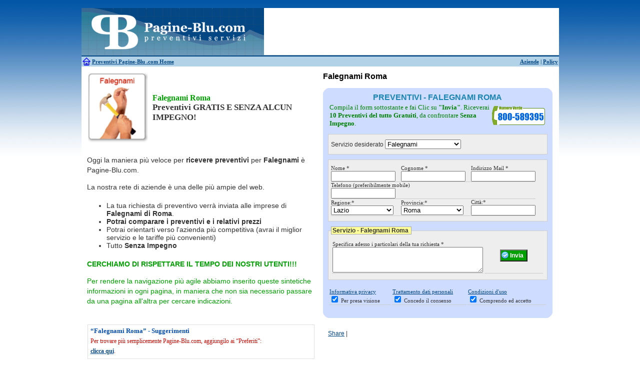

--- FILE ---
content_type: text/html; charset=UTF-8
request_url: http://www.pagine-blu.com/falegnami/falegnami-roma.html
body_size: 10476
content:
<!DOCTYPE HTML PUBLIC "-//W3C//DTD HTML 4.01 Transitional//EN"
    "http://www.w3.org/TR/html4/loose.dtd"><html xmlns="http://www.w3.org/1999/xhtml" xml:lang="it" lang="it">
<head>
<title>Falegnami Roma  | Pagine-Blu .com</title>
<meta http-equiv="Content-Type" content="text/html; charset=utf-8" />
<meta name="description" content="Falegnami Roma: Pagine-blu .com. Falegnami, cerco falegnami Roma  Roma, Falegnami Roma, cercasi falegnami Roma  Roma, Falegnami Roma. Pagine-blu .com" />
<meta name="keywords" content="Falegnami Roma" />
	<!--[if IE]>
		<link href="http://www.pagine-blu.com/css/css_ie.css" rel="stylesheet" type="text/css" media="screen" />
	<![endif]-->
	
	<link rel="shortcut icon" href="favicon.ico" />
  
  <script type="text/javascript">bmTitle='Preventivi Falegnami Roma';bmUrl=location.href;</script>
    <script type="text/javascript">var traslochi = 0;
    var bp = 'http://www.pagine-blu.com/';</script>
   
  <link type="text/css" rel="stylesheet" href="http://www.pagine-blu.com/min/?f=js/shadowbox/shadowbox.css,css/style.css,js/niftycube/niftyCorners.css,css/bottomup.css" />
  
<script type="text/javascript" src="http://www.pagine-blu.com/js/switch_styles.js"></script>
  <script type="text/javascript" src="http://www.pagine-blu.com/js/js_comp.js"></script>      
	<script type="text/javascript" src="http://www.pagine-blu.com/js/mootools/mootools-1.2.5.1-more.js"></script>
	<script type="text/javascript" src="http://www.pagine-blu.com/js/shadowbox/shadowbox.js"></script>
  <script type="text/javascript" src="http://www.pagine-blu.com/js/niftycube/niftycube.js"></script>
  <script type="text/javascript" src="http://www.pagine-blu.com/js/js1.js"></script> 
		  
  
    <script type="text/javascript" src="http://www.pagine-blu.com/js/submit_ajax.js"></script>
  
    
        <script type="text/javascript">Shadowbox.init({ players:    ["html", "iframe", "img"] })</script>
  
  
  <!-- =================================== -->  
  
      	    
  
</head>
<body class="oneColLiqCtrHdr pb2" >


		    <div id="container">
    <div id="header">    
    <a href="http://www.pagine-blu.com/preventivi-home.html">
        <img src="http://www.pagine-blu.com/img/logo_pagine_blu_com.png" alt="Pagine-Blu .com" style="float:left;" border="0" />
    </a>
		  <div id="headerbanner-pb2">
        <script type="text/javascript">
          AC_FL_RunContent( 'codebase','http://download.macromedia.com/pub/shockwave/cabs/flash/swflash.cab#version=9,0,28,0','width','590','height','96','wmode','transparent','src','http://www.pagine-blu.com/flash/head1','quality','high','pluginspage','http://www.adobe.com/shockwave/download/download.cgi?P1_Prod_Version=ShockwaveFlash','movie','http://www.pagine-blu.com/flash/head1' ); //end AC code
        </script>
        <noscript>
            <object classid="clsid:D27CDB6E-AE6D-11cf-96B8-444553540000" codebase="http://download.macromedia.com/pub/shockwave/cabs/flash/swflash.cab#version=9,0,28,0" width="590" height="96">
            <param name="movie" value="http://www.pagine-blu.com/flash/head1.swf">
            <param name="quality" value="high">
            <param name="wmode" value="transparent">
            <embed src="http://www.pagine-blu.com/flash/head1.swf" width="590" height="96" quality="high" pluginspage="http://www.adobe.com/shockwave/download/download.cgi?P1_Prod_Version=ShockwaveFlash" type="application/x-shockwave-flash"></embed>
            </object>
        </noscript>
      </div>
	    </div>
        <div id="login">
          <b>
          <table border="0" width="100%">
            <tr>
              <td width="17"><img src="http://www.pagine-blu.com/img/home.gif" alt="Pagine-Blu .com" /></td>
              <td width="50%"><a href="http://www.pagine-blu.com/preventivi-home.html" id="toggleMenu">Preventivi Pagine-Blu </a><u>.com Home</u></td>
              <td align="right"><a href="http://www.pagine-blu.com/aziende.html">Aziende</a> | <a rel="nofollow" href="http://www.pagine-blu.com/policy.html">Policy</a></td>
            </tr>
          </table>
          </b>
    	   <!-- end #login -->
        </div>
    

    <div id="top-panel-container">
      <div id="top-panel">
        
  <table cellpadding="2" align="center" style="margin-left:0px;width:438px;" class="tableHilite1 left">
	   <tbody>
     <tr> 
      <td style="text-align: center;border:1px solid #dfdfdf;padding:1px;">
        <b style="color:#DFB233;"><a href="http://www.pagine-blu.com/" style="text-decoration:none;color:#DFB233;">Pagine-Blu .com Home</a></b>      </td>
      <td><a href="http://www.pagine-blu.com/climatizzatori.html">Climatizzatori</a></td>
      <td>
        <a href="http://www.pagine-blu.com/finestre.html">Finestre</a>
        <a href="http://www.pagine-blu.com/infissi.html">Infissi</a>
      </td>
      <td><a href="http://www.pagine-blu.com/porte.html">Porte</a></td>                  
     </tr>
     <tr>
       <td><a href="http://www.pagine-blu.com/estintori.html">Antincendio</a></td>
       <td><a href="http://www.pagine-blu.com/disinfestazione.html">Disinfestazione</a></td>
       <td><a href="http://www.pagine-blu.com/impianti-fotovoltaici.html">Fotovoltaico</a></td>
       <td><a href="http://www.pagine-blu.com/imprese-pulizia.html">Pulizie</a></td>                                     
     </tr>
     <tr>
       <td>
          <a href="http://www.pagine-blu.com/antifurto.html">Antifurti</a>
          <a href="http://www.pagine-blu.com/allarme.html">Allarme</a>
       </td>
       <td><a href="http://www.pagine-blu.com/elettricista.html">Elettricisti</a></td>
       <td>
          <a href="http://www.pagine-blu.com/grate.html">Grate</a>
          <a href="http://www.pagine-blu.com/inferriate.html">Inferriate</a>
       </td>
       <td><a href="http://www.pagine-blu.com/scale.html">Scale</a></td>                   
     </tr>
    <tr>
      <td><a href="http://www.pagine-blu.com/noleggio-bagni-chimici.html">Bagni chimici</a></td>
      <td><a href="http://www.pagine-blu.com/ristrutturazione-casa.html">Edilizia</a></td>                   
       <td><a href="http://www.pagine-blu.com/giardinieri.html">Giardinieri</a></td>
       <td><a href="http://www.pagine-blu.com/serramenti.html">Serramenti</a></td>
    </tr>
    <tr>
      <td><a href="http://www.pagine-blu.com/manutenzione-caldaie.html">Caldaie</a></td>
      <td><a href="http://www.pagine-blu.com/falegname.html">Falegnami</a></td>
      <td><a href="http://www.pagine-blu.com/idraulico.html">Idraulici</a></td>
      <td><a href="http://www.pagine-blu.com/spurghi.html">Spurghi</a></td>                  
    </tr>
    <tr>
      <td><a href="http://www.pagine-blu.com/pulizia-canne-fumarie.html">Canne fumarie</a></td>
      <td><a href="http://www.pagine-blu.com/fabbro.html">Fabbri</a></td>
      <td><a href="http://www.pagine-blu.com/parquet.html">Parquet</a></td>                  
      <td><a href="http://www.pagine-blu.com/traslochi.html">Traslochi</a></td>
    </tr>                
     </tbody>
  </table>      </div>
    </div>
    

<div id="success">Finished</div>
<div id="fail">Failed</div>

<script type="text/javascript"></script>
    <noscript>
      <iframe src="http://www.pagine-blu.com/nojs.php?file=/falegnami/falegnami-roma.html" height="40" width="100%" frameborder="1" ></iframe>
  </noscript>
  		
    <div id="mainContent">
  		   	
			<div id="mainContentright" style="background-color:#fff;">
  	     
                    <div id="article">

<table width="100%" border="0">
  <tr>
  <td>
    <a href="http://www.pagine-blu.com/falegnami/falegnami-roma.html">
      <img src="http://www.pagine-blu.com/img/falegnami.png" alt="Falegnami Roma" title="Falegnami Roma" class="mainImg" width="120" border="0" />
    </a>
  </td>
  <td style="vertical-align: middle;">
    <span class="clh1"><h1 style="color:#00A000;">Falegnami Roma</h1>
    Preventivi    
    GRATIS E SENZA ALCUN IMPEGNO!</span>
  </td>
  </tr>
</table>

<br />

<p>Oggi la maniera più veloce per <b>ricevere preventivi</b> 
 per <b>Falegnami</b> è Pagine-Blu.com.</p>

<p>La nostra rete di aziende è una delle più ampie del web.</p>

<ul>
  <li>La tua richiesta di preventivo verrà inviata alle imprese  di <b>Falegnami</b>  
  <b> di Roma</b>.  </li>
  <li><b>Potrai comparare i preventivi e i relativi prezzi</b></li>
  <li>Potrai orientarti verso l'azienda più competitiva (avrai il miglior servizio e le tariffe più convenienti)</li>
  <li>Tutto <b>Senza Impegno</b></li>
</ul>

<b>
<p style="color:#00A000;">CERCHIAMO DI RISPETTARE IL TEMPO DEI NOSTRI UTENTI!!!
</p>
</b> 
<p style="color:#00A000;">Per rendere la navigazione più agile abbiamo inserito queste sintetiche informazioni in ogni pagina, in maniera che non sia necessario passare da una pagina all'altra per cercare indicazioni.</p>

</div>          <br />  
          
                            
            <div align="left" style="margin-left:0px;margin-top:50px;padding-right:40px;display:none;">
            	<table width="100%" border="0"><tr><td width="50%" valign="top"><ul class="provList"><li><a href="http://www.pagine-blu.com/falegnami/falegnami-roma/falegnami-roma-zagarolo.html">Falegnami Roma / Falegnami Zagarolo</a></li><li><a href="http://www.pagine-blu.com/falegnami/falegnami-roma/falegnami-roma-vivaro-romano.html">Falegnami Roma / Falegnami Vivaro Romano</a></li><li><a href="http://www.pagine-blu.com/falegnami/falegnami-roma/falegnami-roma-vicovaro.html">Falegnami Roma / Falegnami Vicovaro</a></li><li><a href="http://www.pagine-blu.com/falegnami/falegnami-roma/falegnami-roma-velletri.html">Falegnami Roma / Falegnami Velletri</a></li><li><a href="http://www.pagine-blu.com/falegnami/falegnami-roma/falegnami-roma-valmontone.html">Falegnami Roma / Falegnami Valmontone</a></li><li><a href="http://www.pagine-blu.com/falegnami/falegnami-roma/falegnami-roma-vallinfreda.html">Falegnami Roma / Falegnami Vallinfreda</a></li><li><a href="http://www.pagine-blu.com/falegnami/falegnami-roma/falegnami-roma-vallepietra.html">Falegnami Roma / Falegnami Vallepietra</a></li><li><a href="http://www.pagine-blu.com/falegnami/falegnami-roma/falegnami-roma-trevignano-romano.html">Falegnami Roma / Falegnami Trevignano Romano</a></li><li><a href="http://www.pagine-blu.com/falegnami/falegnami-roma/falegnami-roma-torrita-tiberina.html">Falegnami Roma / Falegnami Torrita Tiberina</a></li><li><a href="http://www.pagine-blu.com/falegnami/falegnami-roma/falegnami-roma-tolfa.html">Falegnami Roma / Falegnami Tolfa</a></li><li><a href="http://www.pagine-blu.com/falegnami/falegnami-roma/falegnami-roma-tivoli.html">Falegnami Roma / Falegnami Tivoli</a></li><li><a href="http://www.pagine-blu.com/falegnami/falegnami-roma/falegnami-roma-subiaco.html">Falegnami Roma / Falegnami Subiaco</a></li><li><a href="http://www.pagine-blu.com/falegnami/falegnami-roma/falegnami-roma-segni.html">Falegnami Roma / Falegnami Segni</a></li><li><a href="http://www.pagine-blu.com/falegnami/falegnami-roma/falegnami-roma-saracinesco.html">Falegnami Roma / Falegnami Saracinesco</a></li><li><a href="http://www.pagine-blu.com/falegnami/falegnami-roma/falegnami-roma-sant-oreste.html">Falegnami Roma / Falegnami Sant Oreste</a></li><li><a href="http://www.pagine-blu.com/falegnami/falegnami-roma/falegnami-roma-sant-angelo-romano.html">Falegnami Roma / Falegnami Sant Angelo Romano</a></li><li><a href="http://www.pagine-blu.com/falegnami/falegnami-roma/falegnami-roma-santa-marinella.html">Falegnami Roma / Falegnami Santa Marinella</a></li><li><a href="http://www.pagine-blu.com/falegnami/falegnami-roma/falegnami-roma-san-vito-romano.html">Falegnami Roma / Falegnami San Vito Romano</a></li><li><a href="http://www.pagine-blu.com/falegnami/falegnami-roma/falegnami-roma-san-polo-dei-cavalieri.html">Falegnami Roma / Falegnami San Polo Dei Cavalieri</a></li><li><a href="http://www.pagine-blu.com/falegnami/falegnami-roma/falegnami-roma-san-gregorio-da-sassola.html">Falegnami Roma / Falegnami San Gregorio Da Sassola</a></li><li><a href="http://www.pagine-blu.com/falegnami/falegnami-roma/falegnami-roma-san-cesareo.html">Falegnami Roma / Falegnami San Cesareo</a></li><li><a href="http://www.pagine-blu.com/falegnami/falegnami-roma/falegnami-roma-sambuci.html">Falegnami Roma / Falegnami Sambuci</a></li><li><a href="http://www.pagine-blu.com/falegnami/falegnami-roma/falegnami-roma-sacrofano.html">Falegnami Roma / Falegnami Sacrofano</a></li><li><a href="http://www.pagine-blu.com/falegnami/falegnami-roma/falegnami-roma-roviano.html">Falegnami Roma / Falegnami Roviano</a></li><li><a href="http://www.pagine-blu.com/falegnami/falegnami-roma/falegnami-roma-roma.html">Falegnami Roma / Falegnami Roma</a></li><li><a href="http://www.pagine-blu.com/falegnami/falegnami-roma/falegnami-roma-roiate.html">Falegnami Roma / Falegnami Roiate</a></li><li><a href="http://www.pagine-blu.com/falegnami/falegnami-roma/falegnami-roma-roccagiovine.html">Falegnami Roma / Falegnami Roccagiovine</a></li><li><a href="http://www.pagine-blu.com/falegnami/falegnami-roma/falegnami-roma-rocca-santo-stefano.html">Falegnami Roma / Falegnami Rocca Santo Stefano</a></li><li><a href="http://www.pagine-blu.com/falegnami/falegnami-roma/falegnami-roma-rocca-priora.html">Falegnami Roma / Falegnami Rocca Priora</a></li><li><a href="http://www.pagine-blu.com/falegnami/falegnami-roma/falegnami-roma-rocca-di-papa.html">Falegnami Roma / Falegnami Rocca Di Papa</a></li><li><a href="http://www.pagine-blu.com/falegnami/falegnami-roma/falegnami-roma-rocca-di-cave.html">Falegnami Roma / Falegnami Rocca Di Cave</a></li><li><a href="http://www.pagine-blu.com/falegnami/falegnami-roma/falegnami-roma-rocca-canterano.html">Falegnami Roma / Falegnami Rocca Canterano</a></li><li><a href="http://www.pagine-blu.com/falegnami/falegnami-roma/falegnami-roma-riofreddo.html">Falegnami Roma / Falegnami Riofreddo</a></li><li><a href="http://www.pagine-blu.com/falegnami/falegnami-roma/falegnami-roma-rignano-flaminio.html">Falegnami Roma / Falegnami Rignano Flaminio</a></li><li><a href="http://www.pagine-blu.com/falegnami/falegnami-roma/falegnami-roma-riano.html">Falegnami Roma / Falegnami Riano</a></li><li><a href="http://www.pagine-blu.com/falegnami/falegnami-roma/falegnami-roma-ponzano-romano.html">Falegnami Roma / Falegnami Ponzano Romano</a></li><li><a href="http://www.pagine-blu.com/falegnami/falegnami-roma/falegnami-roma-pomezia.html">Falegnami Roma / Falegnami Pomezia</a></li><li><a href="http://www.pagine-blu.com/falegnami/falegnami-roma/falegnami-roma-poli.html">Falegnami Roma / Falegnami Poli</a></li><li><a href="http://www.pagine-blu.com/falegnami/falegnami-roma/falegnami-roma-pisoniano.html">Falegnami Roma / Falegnami Pisoniano</a></li><li><a href="http://www.pagine-blu.com/falegnami/falegnami-roma/falegnami-roma-percile.html">Falegnami Roma / Falegnami Percile</a></li><li><a href="http://www.pagine-blu.com/falegnami/falegnami-roma/falegnami-roma-palombara-sabina.html">Falegnami Roma / Falegnami Palombara Sabina</a></li><li><a href="http://www.pagine-blu.com/falegnami/falegnami-roma/falegnami-roma-palestrina.html">Falegnami Roma / Falegnami Palestrina</a></li><li><a href="http://www.pagine-blu.com/falegnami/falegnami-roma/falegnami-roma-olevano-romano.html">Falegnami Roma / Falegnami Olevano Romano</a></li><li><a href="http://www.pagine-blu.com/falegnami/falegnami-roma/falegnami-roma-nettuno.html">Falegnami Roma / Falegnami Nettuno</a></li><li><a href="http://www.pagine-blu.com/falegnami/falegnami-roma/falegnami-roma-nerola.html">Falegnami Roma / Falegnami Nerola</a></li><li><a href="http://www.pagine-blu.com/falegnami/falegnami-roma/falegnami-roma-nemi.html">Falegnami Roma / Falegnami Nemi</a></li><li><a href="http://www.pagine-blu.com/falegnami/falegnami-roma/falegnami-roma-nazzano.html">Falegnami Roma / Falegnami Nazzano</a></li><li><a href="http://www.pagine-blu.com/falegnami/falegnami-roma/falegnami-roma-morlupo.html">Falegnami Roma / Falegnami Morlupo</a></li><li><a href="http://www.pagine-blu.com/falegnami/falegnami-roma/falegnami-roma-moricone.html">Falegnami Roma / Falegnami Moricone</a></li><li><a href="http://www.pagine-blu.com/falegnami/falegnami-roma/falegnami-roma-montorio-romano.html">Falegnami Roma / Falegnami Montorio Romano</a></li><li><a href="http://www.pagine-blu.com/falegnami/falegnami-roma/falegnami-roma-monterotondo.html">Falegnami Roma / Falegnami Monterotondo</a></li><li><a href="http://www.pagine-blu.com/falegnami/falegnami-roma/falegnami-roma-montelibretti.html">Falegnami Roma / Falegnami Montelibretti</a></li><li><a href="http://www.pagine-blu.com/falegnami/falegnami-roma/falegnami-roma-montelanico.html">Falegnami Roma / Falegnami Montelanico</a></li><li><a href="http://www.pagine-blu.com/falegnami/falegnami-roma/falegnami-roma-monteflavio.html">Falegnami Roma / Falegnami Monteflavio</a></li><li><a href="http://www.pagine-blu.com/falegnami/falegnami-roma/falegnami-roma-monte-porzio-catone.html">Falegnami Roma / Falegnami Monte Porzio Catone</a></li><li><a href="http://www.pagine-blu.com/falegnami/falegnami-roma/falegnami-roma-monte-compatri.html">Falegnami Roma / Falegnami Monte Compatri</a></li><li><a href="http://www.pagine-blu.com/falegnami/falegnami-roma/falegnami-roma-mentana.html">Falegnami Roma / Falegnami Mentana</a></li><li><a href="http://www.pagine-blu.com/falegnami/falegnami-roma/falegnami-roma-mazzano-romano.html">Falegnami Roma / Falegnami Mazzano Romano</a></li><li><a href="http://www.pagine-blu.com/falegnami/falegnami-roma/falegnami-roma-marino.html">Falegnami Roma / Falegnami Marino</a></li><li><a href="http://www.pagine-blu.com/falegnami/falegnami-roma/falegnami-roma-marcellina.html">Falegnami Roma / Falegnami Marcellina</a></li></ul></td><td width="50%" valign="top"><ul class="provList"><li><a href="http://www.pagine-blu.com/falegnami/falegnami-roma/falegnami-roma-marano-equo.html">Falegnami Roma / Falegnami Marano Equo</a></li><li><a href="http://www.pagine-blu.com/falegnami/falegnami-roma/falegnami-roma-manziana.html">Falegnami Roma / Falegnami Manziana</a></li><li><a href="http://www.pagine-blu.com/falegnami/falegnami-roma/falegnami-roma-mandela.html">Falegnami Roma / Falegnami Mandela</a></li><li><a href="http://www.pagine-blu.com/falegnami/falegnami-roma/falegnami-roma-magliano-romano.html">Falegnami Roma / Falegnami Magliano Romano</a></li><li><a href="http://www.pagine-blu.com/falegnami/falegnami-roma/falegnami-roma-licenza.html">Falegnami Roma / Falegnami Licenza</a></li><li><a href="http://www.pagine-blu.com/falegnami/falegnami-roma/falegnami-roma-lariano.html">Falegnami Roma / Falegnami Lariano</a></li><li><a href="http://www.pagine-blu.com/falegnami/falegnami-roma/falegnami-roma-lanuvio.html">Falegnami Roma / Falegnami Lanuvio</a></li><li><a href="http://www.pagine-blu.com/falegnami/falegnami-roma/falegnami-roma-ladispoli.html">Falegnami Roma / Falegnami Ladispoli</a></li><li><a href="http://www.pagine-blu.com/falegnami/falegnami-roma/falegnami-roma-labico.html">Falegnami Roma / Falegnami Labico</a></li><li><a href="http://www.pagine-blu.com/falegnami/falegnami-roma/falegnami-roma-jenne.html">Falegnami Roma / Falegnami Jenne</a></li><li><a href="http://www.pagine-blu.com/falegnami/falegnami-roma/falegnami-roma-guidonia-montecelio.html">Falegnami Roma / Falegnami Guidonia Montecelio</a></li><li><a href="http://www.pagine-blu.com/falegnami/falegnami-roma/falegnami-roma-grottaferrata.html">Falegnami Roma / Falegnami Grottaferrata</a></li><li><a href="http://www.pagine-blu.com/falegnami/falegnami-roma/falegnami-roma-gorga.html">Falegnami Roma / Falegnami Gorga</a></li><li><a href="http://www.pagine-blu.com/falegnami/falegnami-roma/falegnami-roma-gerano.html">Falegnami Roma / Falegnami Gerano</a></li><li><a href="http://www.pagine-blu.com/falegnami/falegnami-roma/falegnami-roma-genzano-di-roma.html">Falegnami Roma / Falegnami Genzano Di Roma</a></li><li><a href="http://www.pagine-blu.com/falegnami/falegnami-roma/falegnami-roma-genazzano.html">Falegnami Roma / Falegnami Genazzano</a></li><li><a href="http://www.pagine-blu.com/falegnami/falegnami-roma/falegnami-roma-gavignano.html">Falegnami Roma / Falegnami Gavignano</a></li><li><a href="http://www.pagine-blu.com/falegnami/falegnami-roma/falegnami-roma-gallicano-nel-lazio.html">Falegnami Roma / Falegnami Gallicano Nel Lazio</a></li><li><a href="http://www.pagine-blu.com/falegnami/falegnami-roma/falegnami-roma-frascati.html">Falegnami Roma / Falegnami Frascati</a></li><li><a href="http://www.pagine-blu.com/falegnami/falegnami-roma/falegnami-roma-formello.html">Falegnami Roma / Falegnami Formello</a></li><li><a href="http://www.pagine-blu.com/falegnami/falegnami-roma/falegnami-roma-fonte-nuova.html">Falegnami Roma / Falegnami Fonte Nuova</a></li><li><a href="http://www.pagine-blu.com/falegnami/falegnami-roma/falegnami-roma-fiumicino.html">Falegnami Roma / Falegnami Fiumicino</a></li><li><a href="http://www.pagine-blu.com/falegnami/falegnami-roma/falegnami-roma-filacciano.html">Falegnami Roma / Falegnami Filacciano</a></li><li><a href="http://www.pagine-blu.com/falegnami/falegnami-roma/falegnami-roma-fiano-romano.html">Falegnami Roma / Falegnami Fiano Romano</a></li><li><a href="http://www.pagine-blu.com/falegnami/falegnami-roma/falegnami-roma-colonna.html">Falegnami Roma / Falegnami Colonna</a></li><li><a href="http://www.pagine-blu.com/falegnami/falegnami-roma/falegnami-roma-colleferro.html">Falegnami Roma / Falegnami Colleferro</a></li><li><a href="http://www.pagine-blu.com/falegnami/falegnami-roma/falegnami-roma-civitella-san-paolo.html">Falegnami Roma / Falegnami Civitella San Paolo</a></li><li><a href="http://www.pagine-blu.com/falegnami/falegnami-roma/falegnami-roma-civitavecchia.html">Falegnami Roma / Falegnami Civitavecchia</a></li><li><a href="http://www.pagine-blu.com/falegnami/falegnami-roma/falegnami-roma-cineto-romano.html">Falegnami Roma / Falegnami Cineto Romano</a></li><li><a href="http://www.pagine-blu.com/falegnami/falegnami-roma/falegnami-roma-ciciliano.html">Falegnami Roma / Falegnami Ciciliano</a></li><li><a href="http://www.pagine-blu.com/falegnami/falegnami-roma/falegnami-roma-ciampino.html">Falegnami Roma / Falegnami Ciampino</a></li><li><a href="http://www.pagine-blu.com/falegnami/falegnami-roma/falegnami-roma-cerveteri.html">Falegnami Roma / Falegnami Cerveteri</a></li><li><a href="http://www.pagine-blu.com/falegnami/falegnami-roma/falegnami-roma-cervara-di-roma.html">Falegnami Roma / Falegnami Cervara Di Roma</a></li><li><a href="http://www.pagine-blu.com/falegnami/falegnami-roma/falegnami-roma-cerreto-laziale.html">Falegnami Roma / Falegnami Cerreto Laziale</a></li><li><a href="http://www.pagine-blu.com/falegnami/falegnami-roma/falegnami-roma-cave.html">Falegnami Roma / Falegnami Cave</a></li><li><a href="http://www.pagine-blu.com/falegnami/falegnami-roma/falegnami-roma-castelnuovo-di-porto.html">Falegnami Roma / Falegnami Castelnuovo Di Porto</a></li><li><a href="http://www.pagine-blu.com/falegnami/falegnami-roma/falegnami-roma-castel-san-pietro-romano.html">Falegnami Roma / Falegnami Castel San Pietro Romano</a></li><li><a href="http://www.pagine-blu.com/falegnami/falegnami-roma/falegnami-roma-castel-madama.html">Falegnami Roma / Falegnami Castel Madama</a></li><li><a href="http://www.pagine-blu.com/falegnami/falegnami-roma/falegnami-roma-castel-gandolfo.html">Falegnami Roma / Falegnami Castel Gandolfo</a></li><li><a href="http://www.pagine-blu.com/falegnami/falegnami-roma/falegnami-roma-casape.html">Falegnami Roma / Falegnami Casape</a></li><li><a href="http://www.pagine-blu.com/falegnami/falegnami-roma/falegnami-roma-carpineto-romano.html">Falegnami Roma / Falegnami Carpineto Romano</a></li><li><a href="http://www.pagine-blu.com/falegnami/falegnami-roma/falegnami-roma-capranica-prenestina.html">Falegnami Roma / Falegnami Capranica Prenestina</a></li><li><a href="http://www.pagine-blu.com/falegnami/falegnami-roma/falegnami-roma-capena.html">Falegnami Roma / Falegnami Capena</a></li><li><a href="http://www.pagine-blu.com/falegnami/falegnami-roma/falegnami-roma-canterano.html">Falegnami Roma / Falegnami Canterano</a></li><li><a href="http://www.pagine-blu.com/falegnami/falegnami-roma/falegnami-roma-canale-monterano.html">Falegnami Roma / Falegnami Canale Monterano</a></li><li><a href="http://www.pagine-blu.com/falegnami/falegnami-roma/falegnami-roma-campagnano-di-roma.html">Falegnami Roma / Falegnami Campagnano Di Roma</a></li><li><a href="http://www.pagine-blu.com/falegnami/falegnami-roma/falegnami-roma-camerata-nuova.html">Falegnami Roma / Falegnami Camerata Nuova</a></li><li><a href="http://www.pagine-blu.com/falegnami/falegnami-roma/falegnami-roma-bracciano.html">Falegnami Roma / Falegnami Bracciano</a></li><li><a href="http://www.pagine-blu.com/falegnami/falegnami-roma/falegnami-roma-bellegra.html">Falegnami Roma / Falegnami Bellegra</a></li><li><a href="http://www.pagine-blu.com/falegnami/falegnami-roma/falegnami-roma-artena.html">Falegnami Roma / Falegnami Artena</a></li><li><a href="http://www.pagine-blu.com/falegnami/falegnami-roma/falegnami-roma-arsoli.html">Falegnami Roma / Falegnami Arsoli</a></li><li><a href="http://www.pagine-blu.com/falegnami/falegnami-roma/falegnami-roma-ariccia.html">Falegnami Roma / Falegnami Ariccia</a></li><li><a href="http://www.pagine-blu.com/falegnami/falegnami-roma/falegnami-roma-ardea.html">Falegnami Roma / Falegnami Ardea</a></li><li><a href="http://www.pagine-blu.com/falegnami/falegnami-roma/falegnami-roma-arcinazzo-romano.html">Falegnami Roma / Falegnami Arcinazzo Romano</a></li><li><a href="http://www.pagine-blu.com/falegnami/falegnami-roma/falegnami-roma-anzio.html">Falegnami Roma / Falegnami Anzio</a></li><li><a href="http://www.pagine-blu.com/falegnami/falegnami-roma/falegnami-roma-anticoli-corrado.html">Falegnami Roma / Falegnami Anticoli Corrado</a></li><li><a href="http://www.pagine-blu.com/falegnami/falegnami-roma/falegnami-roma-anguillara-sabazia.html">Falegnami Roma / Falegnami Anguillara Sabazia</a></li><li><a href="http://www.pagine-blu.com/falegnami/falegnami-roma/falegnami-roma-allumiere.html">Falegnami Roma / Falegnami Allumiere</a></li><li><a href="http://www.pagine-blu.com/falegnami/falegnami-roma/falegnami-roma-albano-laziale.html">Falegnami Roma / Falegnami Albano Laziale</a></li><li><a href="http://www.pagine-blu.com/falegnami/falegnami-roma/falegnami-roma-agosta.html">Falegnami Roma / Falegnami Agosta</a></li><li><a href="http://www.pagine-blu.com/falegnami/falegnami-roma/falegnami-roma-affile.html">Falegnami Roma / Falegnami Affile</a></li></ul></td></tr></table>  
            </div>
            
          <div align="center"></div>
    			
		      <div id="bookmark">
            <br />
<table cellpadding="3" border="1" class="sugerimenti"><tbody><tr><td>
  <h3 style="color:#044DAC;">“Falegnami Roma” - Suggerimenti</h3>
  <p class="red">Per trovare più semplicemente Pagine-Blu.com, aggiungilo ai “Preferiti”:<br />
      <b style="color:#044DAC;"><a href="javascript:CreateBookmarkLink();">clicca qui</a></b>.</p>
  </td></tr>
  </tbody>
</table>          </div>
          
          <!-- end #maincontentleft -->
  		</div>
      
      
      <div id="mainContentleft" align="center">
			
				<h1>Falegnami Roma</h1>
				<br />
                			
    			
<div align="center" style="clear:both;background-color:#fff;padding-bottom:10px;">

   <div id="form-preventivi">
   
        <h2>Preventivi  - Falegnami Roma</h2>         
  
          <table>
      <tr>
      <td style="color:green;font-size:13px;border:0px;">Compila il form sottostante e fai Clic su <b>"Invia"</b>. Riceverai <b>10 Preventivi del tutto Gratuiti</b>, da confrontare <b>Senza Impegno</b>. <!-- potrai confrontare i prezzi per <b>Falegnami Roma</b> e, se vorrai, potrai <b>Risparmiare fino al 20%</b>. -->
      </td>
    <td style="border:0px;"><img title="Numero verde" src="http://www.pagine-blu.com/img/numeroverde.png" alt="Numero verde Pagine-Blu.com" width="108" height="40" border="0" style="color:green;text-decoration:none;" align="middle"></td>
    </tr>
    </table>
           
    <form action="http://www.pagine-blu.com/falegnami/falegnami-roma.html?a=submit" method="post" name="datiUtenti" 
        id="form-prev" onSubmit="return validaForm(this);">
    
    	      	  <input type="hidden" name="url" value="http://www.pagine-blu.com/falegnami/falegnami-roma.html" />
        <input type="hidden" name="det" value="0" />			  
    	  <input type="hidden" name="jsEnabled" id="jsEnabled" value="0" />
        <input type="hidden" name="controller" value="FormSintetico" />
        <input type="hidden" name="ip" value="13.58.76.96" />
    
      <fieldset>
        <label for="servizio">Servizio desiderato</label>
        <select id="servizio" name="servizio">
    <option value="--">--</option>
              <option value="Antifurto | Allarme">Antifurto | Allarme</option>
                
              <option value="Climatizzatori">Climatizzatori</option>
                
              <option value="Derattizzazione">Derattizzazione</option>
                
              <option value="Disinfestazione">Disinfestazione</option>
                
              <option value="Elettricisti">Elettricisti</option>
                
              <option value="Estintori">Estintori</option>
                
              <option value="Fabbri">Fabbri</option>
                
              <option value="Falegnami" selected="selected">Falegnami</option>
                
              <option value="Finestre | Infissi">Finestre | Infissi</option>
                
              <option value="Giardinieri">Giardinieri</option>
                
              <option value="Idraulici">Idraulici</option>
                
              <option value="Imbianchini">Imbianchini</option>
                
              <option value="Impianti fotovoltaici">Impianti fotovoltaici</option>
                
              <option value="Imprese pulizia">Imprese pulizia</option>
                
              <option value="Inferriate | Grate">Inferriate | Grate</option>
                
              <option value="Manutenzione caldaie">Manutenzione caldaie</option>
                
              <option value="Muratori">Muratori</option>
                
              <option value="Noleggio bagni chimici">Noleggio bagni chimici</option>
                
              <option value="Parquet">Parquet</option>
                
              <option value="Piastrellisti">Piastrellisti</option>
                
              <option value="Porte">Porte</option>
                
              <option value="Pulizia canne fumarie">Pulizia canne fumarie</option>
                
              <option value="Ristrutturazione casa">Ristrutturazione casa</option>
                
              <option value="Scale">Scale</option>
                
              <option value="Serramenti">Serramenti</option>
                
              <option value="Spurghi">Spurghi</option>
                
              <option value="Traslochi">Traslochi</option>
                
                  
</select>


<select id="servizioLinks" name="servizioLinks" style="display:none;">
      <option value="#">--</option>
      <option value="http://www.pagine-blu.com/antifurto/antifurto-roma.html">Antifurto | Allarme</option>
      <option value="http://www.pagine-blu.com/climatizzatori/climatizzatori-roma.html">Climatizzatori</option>
      <option value="http://www.pagine-blu.com/derattizzazione/derattizzazione-roma.html">Derattizzazione</option>
      <option value="http://www.pagine-blu.com/disinfestazione/disinfestazione-roma.html">Disinfestazione</option>
      <option value="http://www.pagine-blu.com/elettricista/elettricista-roma.html">Elettricisti</option>
      <option value="http://www.pagine-blu.com/estintori/estintori-roma.html">Estintori</option>
      <option value="http://www.pagine-blu.com/fabbro/fabbro-roma.html">Fabbri</option>
      <option value="http://www.pagine-blu.com/falegname/falegname-roma.html">Falegnami</option>
      <option value="http://www.pagine-blu.com/finestre/finestre-roma.html">Finestre | Infissi</option>
      <option value="http://www.pagine-blu.com/giardiniere/giardiniere-roma.html">Giardinieri</option>
      <option value="http://www.pagine-blu.com/idraulico/idraulico-roma.html">Idraulici</option>
      <option value="http://www.pagine-blu.com/imbianchino/imbianchino-roma.html">Imbianchini</option>
      <option value="http://www.pagine-blu.com/impianti-fotovoltaici/impianti-fotovoltaici-roma.html">Impianti fotovoltaici</option>
      <option value="http://www.pagine-blu.com/imprese-pulizia/imprese-pulizia-roma.html">Imprese pulizia</option>
      <option value="http://www.pagine-blu.com/inferriate/inferriate-roma.html">Inferriate | Grate</option>
      <option value="http://www.pagine-blu.com/manutenzione-caldaie/manutenzione-caldaie-roma.html">Manutenzione caldaie</option>
      <option value="http://www.pagine-blu.com/muratore/muratore-roma.html">Muratori</option>
      <option value="http://www.pagine-blu.com/noleggio-bagni-chimici/noleggio-bagni-chimici-roma.html">Noleggio bagni chimici</option>
      <option value="http://www.pagine-blu.com/parquet/parquet-roma.html">Parquet</option>
      <option value="http://www.pagine-blu.com/piastrellista/piastrellista-roma.html">Piastrellisti</option>
      <option value="http://www.pagine-blu.com/porte/porte-roma.html">Porte</option>
      <option value="http://www.pagine-blu.com/pulizia-canne-fumarie/pulizia-canne-fumarie-roma.html">Pulizia canne fumarie</option>
      <option value="http://www.pagine-blu.com/ristrutturazione-casa/ristrutturazione-casa-roma.html">Ristrutturazione casa</option>
      <option value="http://www.pagine-blu.com/scale/scale-roma.html">Scale</option>
      <option value="http://www.pagine-blu.com/serramenti/serramenti-roma.html">Serramenti</option>
      <option value="http://www.pagine-blu.com/spurghi/spurghi-roma.html">Spurghi</option>
      <option value="http://www.pagine-blu.com/traslochi/traslochi-roma.html">Traslochi</option>
  </select>

<script type="text/javascript">
  $('servizio').addEvent('change', function serviceChanged() {
    //if (window.parent != undefined) window.parent.location.href=$('servizioLinks').options[this.selectedIndex].value;
    window.location.href = $('servizioLinks').options[this.selectedIndex].value;
});
</script>
     	</fieldset>
      
      		<fieldset>
        <!-- <legend>Dati personali - Falegnami Roma</legend> -->
			  <table cellpadding="0" cellspacing="0">
				<tr>
					<td width="140">
						<label for="nome">Nome *</label><br/>
             			<input type="text" id="nome" name="nome" size="14" />
					</td>
					<td width="140">
						<label for="cognome">Cognome *</label><br/>
			            <input type="text" id="cognome" name="cognome" size="14" />
					</td>
					<td>
						<label for="mail">Indirizzo Mail *</label>	<br/>
						<input type="text" id="mail" name="mail" size="14" />
					</td>
				</tr>
				<tr>
					<td colspan="3">
						<label for="telefono">Telefono (preferibilmente mobile)</label><br/>
	          <input type="text" id="telefono" name="telefono" size="14"/>
					</td>
          <input type="hidden" name="telefono_mob" value="" />
				</tr>
				
        				<!--  =====================================================================  -->
        				<tr>
					<td>
						<label for="regione">Regione:*</label>
            <br />					
						<select name="regione" id="regione" style="width:125px;">
                              <option value="0">--</option>
                              <option value="1">Abruzzo</option>
                              <option value="2">Basilicata</option>
                              <option value="3">Calabria</option>
                              <option value="4">Campania</option>
                              <option value="5">Emilia Romagna</option>
                              <option value="6">Friuli Venezia Giulia</option>
                              <option value="7">Lazio</option>
                              <option value="8">Liguria</option>
                              <option value="9">Lombardia</option>
                              <option value="10">Marche</option>
                              <option value="11">Molise</option>
                              <option value="12">Piemonte</option>
                              <option value="13">Puglia</option>
                              <option value="14">Sardegna</option>
                              <option value="15">Sicilia</option>
                              <option value="16">Toscana</option>
                              <option value="17">Trentino Alto Adige</option>
                              <option value="18">Umbria</option>
                              <option value="19">Valle d'Aosta</option>
                              <option value="20">Veneto</option>
                          </select>
					</td>          
				
  				<td>
  						<label for="provincia">Provincia:*</label>
              <br />
                                    					<select name="provincia" id="provincia" style="width:125px;"><option value=""></option></select>
        			        
				      &nbsp;&nbsp;
  						<select name="unused" id="unused"><option value=""></option></select>
				  </td>
          
<script type="text/javascript">document.addEvent('domready', function() {
    selectOption($('regione'), 7);  
    selectOption($('provincia'), 'RM');
});</script>
          
          <td>
            <label for="citta">Citt&agrave;:*</label>
            <br />
						<input value="" name="citta" id="citta" size="14" />
					</td>
  			</tr>
        
        <!--  =====================================================================  -->
        				
				<!--  =====================================================================  -->
				<input type="hidden" name="cap" value="" />
				<input type="hidden" name="indirizzo" value="" />
				
			</table>
		</fieldset>          
    
    <!--  =====================================================================  -->
          
    	<fieldset>
    		<legend>Servizio - Falegnami Roma</legend>
    
    		<table width="100%">
    			<tr>
    				<td width="200" valign="top">
    					<label for="note">Specifica adesso i particolari della tua richiesta *</label><br/>
    					<textarea id="note" rows="3" cols="35" name="note"></textarea>
    				</td>
            <td>
              <div align="center">
                <input type="submit" 
                  value="Invia"
                  class="submitPrev"
                  name="submit" 
                  id="submit" />
                <div id="loading" style="height:2px;"></div>
              </div>
            </td>    				
    			</tr>
    		</table>
    	</fieldset>
    	
    	    <div>
        
    
        <br />
          
        <table border="0" width="100%">
        <tr>
        <td>
          <a rel="shadowbox[licond];width=550;height=500;" title="Informativa privacy" href="http://www.pagine-blu.com/templates/pb1/html/informativa_sulla_privacy.html">Informativa privacy </a>
				  <br />
				  <input type="checkbox" id="privacy" value="1" name="privacy" checked="checked" />
				  <label for="privacy" id="privacy_lb">Per presa visione</label>
        </td>
        <td>
          <a rel="shadowbox[licond];width=550;height=250;" title="Trattamento dati personali" href="http://www.pagine-blu.com/templates/pb1/html/trattamento_dati_personali.html">Trattamento dati personali</a>
				  <br />
				  <input type="checkbox" id="consenso" value="1" name="consenso" checked="checked" />
				  <label for="consenso" id="consenso_lb">Concedo il consenso</label>
  			</td>
				<td>
          <a rel="shadowbox[licond];width=550;height=500;" title="Condizioni d'uso" href="http://www.pagine-blu.com/templates/pb1/html/licenza_e_condizioni_duso_1_piu_2.html">Condizioni d'uso</a>
				  <br />
				  <input type="checkbox" id="condizioni" value="1" name="condizioni" checked="checked" />
				  <label for="condizioni" id="condizioni_lb">Comprendo ed accetto</label>
        </td></tr>        
        </table>
        
        <input type="hidden" name="condizioni1" value="1" />        
        <input type="hidden" name="urlNext" value="http://www.pagine-blu.com/grazie.html" />
        <input type="hidden" name="ref" value="" />
        <input type="hidden" name="ppc" value="" />
                    
			<br/>
			
     
</div>    	
    </form>
		
		<script type="text/javascript">document.getElementById('jsEnabled').value = '1';</script>
		
	</div>
</div>          
          <div style="float:left;clear:left;">
            <br />
            <div class="social">
<!-- AddThis Button BEGIN -->
<div class="addthis_toolbox addthis_default_style">
<a href="http://www.addthis.com/bookmark.php?v=250&amp;username=xa-4b50457d0978eb02" class="addthis_button_compact">Share</a>
<span class="addthis_separator">|</span>
<a class="addthis_button_facebook"></a>
<a class="addthis_button_myspace"></a>
<a class="addthis_button_google"></a>
<a class="addthis_button_twitter"></a>
</div>
<script type="text/javascript" src="http://s7.addthis.com/js/250/addthis_widget.js#username=xa-4b50457d0978eb02"></script>
<!-- AddThis Button END -->
</div>          </div>
    			
    			<!-- end #maincontentleft -->
    	</div>
    	
    	
      <div id="credentials">
<table align="center">
  <tr>
    <td style="width:190px;" valign="top">
      <img align="left" src="http://www.pagine-blu.com/img/Credential_Google_adwords_certified_partner.jpeg" width="100" style="margin-right:5px;" />
      <p style="text-align:left;">Pagine-Blu.com è Partner Certificato del programma AdWords di Google.</p>
    </td>
    <td style="width:220px;" valign="top">
      <img src="http://www.pagine-blu.com/img/Credential_CCIAA_ROMA_LOGO.jpeg" width="190" style="margin-right:5px;display:block;" />
      <p>La J. Curtain S.r.l., proprietaria di Pagine-Blu.com, è regolarmente iscritta alla Camera di Commericio di Roma.</p>
    </td>
    <td style="width:200px;" valign="top">
      <img src="http://www.pagine-blu.com/img/Credential_UFFICIO_ITALIANO_BREVETTI_E_MARCHI_LOGO.jpg" width="190" style="margin-right:5px;display:block;" />
      <p>Pagine-Blu.com è un marchio registrato presso l’Ufficio Italiano Brevetti e Marchi.</p>
    </td>
    <td style="width:260px;" valign="top">
      <img align="right" width="100" src="http://www.pagine-blu.com/img/Credential_W3C_W3C-CSS_LOGO.jpeg" style="margin-left:5px;" />
      <p>Pagine-Blu.com è stato sviluppato rispettando le specifiche di accessibilità del World Wide Web Consortium e le disposizioni dalla Legge Stanca del 9 Gennaio 2004</p>
    </td>
  </tr>
</table>
</div>      
      <table width="100%" style="float:left;clear:both;background-color:white;" id="sernotitle-pb2">
  <tr><td align="center">
    <a href="http://www.pagine-blu.com/traslochi/traslochi-roma.html" rel="nofollow">              <img src="http://www.pagine-blu.com/img/traslochi.png" alt="" width="80"/></a>
    <a href="http://www.pagine-blu.com/impianti-fotovoltaici/impianti-fotovoltaici-roma.html" rel="nofollow">  <img src="http://www.pagine-blu.com/img/impianti-fotovoltaici.png" alt="" width="80"/> </a>
    <a href="http://www.pagine-blu.com/antifurto/antifurto-roma.html" rel="nofollow">        <img src="http://www.pagine-blu.com/img/allarmi.png" alt="" width="80"/></a>
    <a href="http://www.pagine-blu.com/climatizzatori/climatizzatori-roma.html" rel="nofollow">    <img src="http://www.pagine-blu.com/img/climatizzatore.png" alt="" width="80"/></a>
    <a href="http://www.pagine-blu.com/elettricista/elettricista-roma.html" rel="nofollow"><img src="http://www.pagine-blu.com/img/impianti-elettrici.png" alt="" width="80"/></a>
    <a href="http://www.pagine-blu.com/idraulico/idraulico-roma.html" rel="nofollow">      <img src="http://www.pagine-blu.com/img/impianti-idraulici.png" alt="" width="80"/></a>
    <a href="http://www.pagine-blu.com/manutenzione-caldaie/manutenzione-caldaie-roma.html" rel="nofollow"><img src="http://www.pagine-blu.com/img/impianti-di-riscaldamento.png" alt="" width="80"/></a>
    <a href="http://www.pagine-blu.com/falegname/falegname-roma.html" >      <img src="http://www.pagine-blu.com/img/falegnamia.png" alt="Falegname Falegnami" width="80"/></a>
    <a href="http://www.pagine-blu.com/spurghi/spurghi-roma.html" rel="nofollow">             <img src="http://www.pagine-blu.com/img/spurghi.png" alt="" width="80"/></a>
    <a href="http://www.pagine-blu.com/noleggio-bagni-chimici/noleggio-bagni-chimici-roma.html" rel="nofollow"><img src="http://www.pagine-blu.com/img/bagni-chimici.png" alt="" width="80"/></a>
    <a href="http://www.pagine-blu.com/disinfestazione/disinfestazione-roma.html" rel="nofollow">  <img src="http://www.pagine-blu.com/img/disinfestazioni.png" alt="" width="80"/></a>
    <a href="http://www.pagine-blu.com/fabbro/fabbro-roma.html" rel="nofollow">                <img src="http://www.pagine-blu.com/img/fabbro.png" alt="" width="80"/></a>
    <a href="http://www.pagine-blu.com/muratore/muratore-roma.html" rel="nofollow">      <img src="http://www.pagine-blu.com/img/muratori.png" alt="" width="80"/></a>
    <a href="http://www.pagine-blu.com/ristrutturazione-casa/ristrutturazione-casa-roma.html" rel="nofollow"><img src="http://www.pagine-blu.com/img/ristrutturazioni.png" alt="" width="80"/></a>
    <a href="http://www.pagine-blu.com/pulizia-canne-fumarie/pulizia-canne-fumarie-roma.html" rel="nofollow"> <img src="http://www.pagine-blu.com/img/pulizia-canne-fumarie.png" alt="" width="80"/></a>
    <a href="http://www.pagine-blu.com/imprese-pulizia/imprese-pulizia-roma.html" rel="nofollow">    <img src="http://www.pagine-blu.com/img/pulizie.png" alt="" width="80"/></a>
    <a href="http://www.pagine-blu.com/giardiniere/giardiniere-roma.html" rel="nofollow"><img src="http://www.pagine-blu.com/img/giardinieri.png" alt="" width="80"/></a>
    <a href="http://www.pagine-blu.com/finestre/finestre-roma.html" rel="nofollow"><img src="http://www.pagine-blu.com/img/infissi.png" alt="" width="80"/></a>
    <a href="http://www.pagine-blu.com/estintori/estintori-roma.html" rel="nofollow"><img src="http://www.pagine-blu.com/img/estintori.png" alt="" width="80"/></a>
    <a href="http://www.pagine-blu.com/porte/porte-roma.html" rel="nofollow"><img src="http://www.pagine-blu.com/img/porte.png" alt="" width="80"/></a>
    <a href="http://www.pagine-blu.com/scale/scale-roma.html" rel="nofollow"><img src="http://www.pagine-blu.com/img/scale.png" alt="" width="80"/></a>
    <a href="http://www.pagine-blu.com/parquet/parquet-roma.html" rel="nofollow"><img src="http://www.pagine-blu.com/img/parquet.png" alt="" width="80"/></a>
  </td></tr>
</table>      <div align="center" style="float:left;width:100%;margin:10px;"></div>
      
      
      <div id="tc_fixed1"><h3 class="t11"><a href="http://www.pagine-blu.com/falegnami/falegnami-roma.html" style="text-decoration:none;color:#999999;">Falegnami Roma</a></h3><span class="t11">artigiani falegnami </span> <span class="t11">falegname </span> <span class="t10"><a href="http://www.pagine-blu.com/falegnami/falegnami-roma.html">Falegnami Roma</a> </span> <span class="t11">cerco falegnami </span> <span class="t10">lavoro per falegnami </span> <span class="t9"><a href="http://www.pagine-blu.com/falegnami/falegnami-roma.html">Falegnami</a> </span> <span class="t8">costo falegnami </span> <span class="t8">falegname nautico </span> <span class="t8"><a href="http://www.pagine-blu.com/falegnami/falegnami-roma.html">Falegnami</a> </span> <span class="t11">falegname mobili Roma  </span> <span class="t7">falegnami on line </span> <span class="t7">Falegnami Roma </span> <span class="t10">preventivo falegnami </span> <span class="t8">manodopera falegnami </span> <span class="t11"><a href="http://www.pagine-blu.com/falegnami/falegnami-roma.html">Falegnami Roma</a> </span> <span class="t8">falegnami specializzati </span> <span class="t10">annunci falegnami </span> <span class="t8"><a href="http://www.pagine-blu.com/falegnami/falegnami-roma.html">Falegnami Roma</a> </span> <span class="t8">falegname esperto </span> <span class="t10">falegnami serramenti Roma  </span> <span class="t7"><a href="http://www.pagine-blu.com/falegnami/falegnami-roma.html">Falegnami</a> </span> <span class="t10">falegnami </span> <span class="t8">falegnami online </span> <span class="t7">Falegnami Roma </span> <span class="t8">lavori falegnami </span> <span class="t8">cerca falegnami </span> <span class="t10">offerte di lavoro per falegnami </span> </div>
    		
  		<!-- end #mainContent -->
  </div>
                      
      
  	<div id="footer" align="center" style="height:40px;clear:both;">
  	 <table height="100%" width="100%">
     <tr>
        <td width="35%">&nbsp;</td>
        <td align="right" width="15%">
        <a href="http://www.pagine-blu.com/" style="font-size:16px;font-weight:bold;">Pagine-Blu .com</a>
        </td>
        <td align="left">
    		 
    		<a href="http://www.pagine-blu.com/falegnami/falegnami-roma/falegnami-roma-sitemap.html">Falegnami Roma</a> | <a href="http://www.pagine-blu.com/falegnami/falegnami-roma.html">Falegnami Roma</a>
        </td>
      </tr>
      </table> 
      <!-- end #footer -->
  	</div>
  <!-- end #container -->
  </div>


        



</body>
</html>


